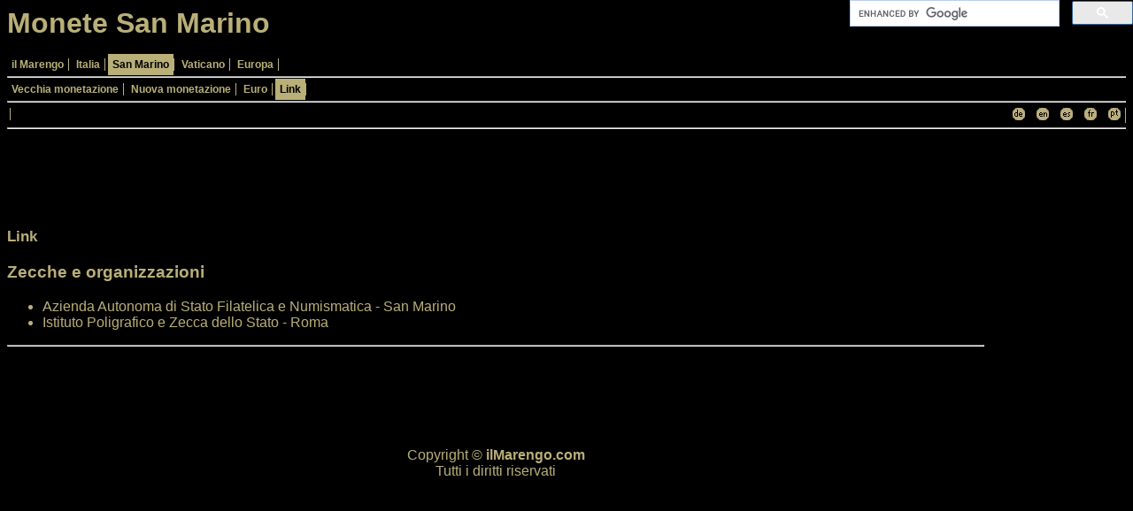

--- FILE ---
content_type: text/html
request_url: https://www.ilmarengo.com/sanmarino/link.html
body_size: 1516
content:
<!DOCTYPE HTML PUBLIC "-//W3C//DTD HTML 4.01 Transitional//EN">
<html lang="it">

<head>
<title>Monete San Marino</title>
<meta name="description" content="Link alle monete della Repubblica di San Marino: storia, immagini e caratteristiche delle lire e degli euro.">
<meta name="keywords" content="San Marino, monete, numismatica, lira, centesimi, scudi, euro, zecca, repubblica, catalogo, immagini, collezionismo">
<meta http-equiv="Content-Type" content="text/html; charset=iso-8859-1" />
<meta http-equiv="Content-Language" content="it" />
<meta name="robots" content="index,follow" />
<meta name=viewport content="width=device-width, initial-scale=1">
<link rel="stylesheet" type="text/css" href="monetesm.css">

<!-- Google Tag Manager -->
<script>(function(w,d,s,l,i){w[l]=w[l]||[];w[l].push({'gtm.start':
new Date().getTime(),event:'gtm.js'});var f=d.getElementsByTagName(s)[0],
j=d.createElement(s),dl=l!='dataLayer'?'&l='+l:'';j.async=true;j.src=
'https://www.googletagmanager.com/gtm.js?id='+i+dl;f.parentNode.insertBefore(j,f);
})(window,document,'script','dataLayer','GTM-TB64X4');</script>
<!-- End Google Tag Manager -->

</head>

<body class="Galleria">

<!-- Google Tag Manager (noscript) -->
<noscript><iframe src="https://www.googletagmanager.com/ns.html?id=GTM-TB64X4"
height="0" width="0" style="display:none;visibility:hidden"></iframe></noscript>
<!-- End Google Tag Manager (noscript) -->

<script>
  window.fbAsyncInit = function() {
    FB.init({
      appId      : '283606465531289',
      cookie     : true,
      xfbml      : true,
      version    : 'v3.0'
    });
  
    FB.AppEvents.logPageView();
  
  };

  (function(d, s, id){
     var js, fjs = d.getElementsByTagName(s)[0];
     if (d.getElementById(id)) {return;}
     js = d.createElement(s); js.id = id;
     js.src = "https://connect.facebook.net/en_US/sdk.js";
     fjs.parentNode.insertBefore(js, fjs);
   }(document, 'script', 'facebook-jssdk'));
</script>

<div id="AdvTesta">
  <!-- SiteSearch Google -->
<script>
  (function() {
    var cx = 'partner-pub-6683583463955171:6405411246';
    var gcse = document.createElement('script');
    gcse.type = 'text/javascript';
    gcse.async = true;
    gcse.src = (document.location.protocol == 'https:' ? 'https:' : 'http:') +
        '//www.google.com/cse/cse.js?cx=' + cx;
    var s = document.getElementsByTagName('script')[0];
    s.parentNode.insertBefore(gcse, s);
  })();
</script>
<gcse:searchbox-only></gcse:searchbox-only>
  <!-- SiteSearch Google -->
</div>

<h1>Monete San Marino</h1>
<div id="primarynav">
  <ul class="navigazione">
    <li><a href="../" title="Numismatica il Marengo">il&nbsp;Marengo</a></li>
    <li><a href="../italia/" title="Monete Italiane">Italia</a></li>
    <li><a href="./" class="current" title="Monete di San Marino">San&nbsp;Marino</a></li>
    <li><a href="../vaticano/" title="Monete del Vaticano">Vaticano</a></li>
    <li><a href="../europa/" title="Monete Europee">Europa</a></li>
  </ul>
  <hr>
  <ul>
    <li><a href="vecchia/" title="vecchia monetazione di San Marino">Vecchia monetazione</a></li>
    <li><a href="nuova/" title="nuova monetazione di San Marino">Nuova monetazione</a></li>
    <li><a href="euro/" title="euro di San Marino">Euro</a></li>
    <li><a href="link.html" class="current" title="euro San Marino">Link</a></li>
  </ul>
  <hr>
  <ul>
    <li class="versioni">
      <a title="San Marino Münzen" href="startseite.html"><img border="0" src="de.gif" alt="San Marino Münzen" width="14" height="14"></a>
      <a title="San Marino coins" href="welcome.html"><img border="0" src="en.gif" alt="San Marino coins" width="14" height="14"></a>
      <a title="Monedas de San Marino" href="portada.html"><img border="0" src="es.gif" alt="Monedas de San Marino" width="14" height="14"></a>
      <a title="Monnaies de Saint-Marin" href="accueil.html"><img border="0" src="fr.gif" alt="Monnaies de Saint-Marin" width="14" height="14"></a>
      <a title="Moedas de San Marino" href="inicio.html"><img border="0" src="pt.gif" alt="Moedas de San Marino" width="14" height="14"></a> 
    </li>
    <li>&nbsp;</li>
  </ul>
</div>
<hr>

<div id="AdvRight">
<script async src="//pagead2.googlesyndication.com/pagead/js/adsbygoogle.js"></script>
<!-- ReattivoOrizzontale -->
<ins class="adsbygoogle"
     style="display:block"
     data-ad-client="ca-pub-6683583463955171"
     data-ad-slot="2544974048"
     data-ad-format="auto"></ins>
<script>
(adsbygoogle = window.adsbygoogle || []).push({});
</script>
</div>

<div id="Page">

<div class="AdvCentro">
<script async src="//pagead2.googlesyndication.com/pagead/js/adsbygoogle.js"></script>
<!-- ReattivoOrizzontale -->
<ins class="adsbygoogle"
     style="display:block"
     data-ad-client="ca-pub-6683583463955171"
     data-ad-slot="2544974048"
     data-ad-format="horizontal"></ins>
<script>
(adsbygoogle = window.adsbygoogle || []).push({});
</script>
</div>

<h2>Link</h2>
      <h3>Zecche e organizzazioni</h3>
      <ul>
        <li><a href="https://www.ufn.sm/">Azienda Autonoma di Stato Filatelica e Numismatica - San Marino</a></li>
        <li><a href="https://www.ipzs.it/ext/index.html">Istituto Poligrafico e Zecca dello Stato - Roma</a></li>
      </ul>

<hr>
<div class="AdvCentro">
<script async src="//pagead2.googlesyndication.com/pagead/js/adsbygoogle.js"></script>
<!-- ReattivoOrizzontale -->
<ins class="adsbygoogle"
     style="display:block"
     data-ad-client="ca-pub-6683583463955171"
     data-ad-slot="2544974048"
     data-ad-format="horizontal"></ins>
<script>
(adsbygoogle = window.adsbygoogle || []).push({});
</script>
</div>

<p align="center">Copyright © <b>ilMarengo.com</b><br>
Tutti i diritti riservati</p>

</body>

</html>


--- FILE ---
content_type: text/html; charset=utf-8
request_url: https://www.google.com/recaptcha/api2/aframe
body_size: 114
content:
<!DOCTYPE HTML><html><head><meta http-equiv="content-type" content="text/html; charset=UTF-8"></head><body><script nonce="Y2Gc4NNsPya74uYFQQhPrg">/** Anti-fraud and anti-abuse applications only. See google.com/recaptcha */ try{var clients={'sodar':'https://pagead2.googlesyndication.com/pagead/sodar?'};window.addEventListener("message",function(a){try{if(a.source===window.parent){var b=JSON.parse(a.data);var c=clients[b['id']];if(c){var d=document.createElement('img');d.src=c+b['params']+'&rc='+(localStorage.getItem("rc::a")?sessionStorage.getItem("rc::b"):"");window.document.body.appendChild(d);sessionStorage.setItem("rc::e",parseInt(sessionStorage.getItem("rc::e")||0)+1);localStorage.setItem("rc::h",'1768511359576');}}}catch(b){}});window.parent.postMessage("_grecaptcha_ready", "*");}catch(b){}</script></body></html>

--- FILE ---
content_type: text/css
request_url: https://www.ilmarengo.com/sanmarino/monetesm.css
body_size: 341
content:
.Home        { background-color: black; font-family: Arial,   Helvetica, sans-serif; color: #B9AF78 }
.Copertina   { background-color: black; font-family: Arial,   Helvetica, sans-serif; color: #B9AF78 }
.Galleria    { background-color: black; font-family: Verdana, Helvetica, sans-serif; color: #B9AF78 }

a            { color: #B9AF78; text-decoration: none }
a:hover      { color: #B9AF78; text-decoration: underline }
a:visited    { color: #B9AF78 }

hr           { color: #B9AF78; background-color: black }
img          { border:0px; max-width:100%; height:auto; }

.menuTab     { background-color: black;   font-family: Verdana, Helvetica, sans-serif; font-weight: bold; font-size: 10pt }
.menuAct     { background-color: #B9AF78; font-family: Verdana, Helvetica, sans-serif; font-weight: bold; font-size: 10pt; color: black }
.menuDx      { background-color: black;   font-family: Verdana, Helvetica, sans-serif; font-weight: bold; font-size: 10pt; text-align: right }
              
h1           { font-family: Verdana, Helvetica, sans-serif; }
h2           { font-family: Verdana, Helvetica, sans-serif; font-size:105%; }
h3           { font-family: Verdana, Helvetica, sans-serif; }

.CellaTitolo      { background-color: #B9AF78; font-family: Verdana, Helvetica, sans-serif; font-size: 16pt; font-weight: bold; 
                    color: black; vertical-align: top }
.CellaDidascalia  { vertical-align: top }
.CellaImmagine    { text-align: center }

	#primarynav {
		margin:0;
		padding:0;
		font-family: Verdana, Helvetica, sans-serif;
		font-size:75%;
		font-weight:bold;
		}
	#primarynav ul {
		display:inline;
		list-style:none;
		margin:0;
		padding:0;
		}
	#primarynav li {
		display:inline;
		margin:0;
		padding:0;
		border-right:1px solid #B9AF78;
		}
	#primarynav li a {
		padding:5px;
		text-decoration:none;
		color: #B9AF78;
		}
	#primarynav li a.current, #primarynav li a:hover {
		color:black;
        background-color: #B9AF78;
		}
	.marengo { float: right;
		font-family: Times, serif;
		font-weight:bold;
        font-style: italic;
		}
	.versioni { float: right;
		}

	#Page {
		padding: 0;
		margin: 0;
		}

	.AdvCentro {
		margin-left: auto;
		margin-right: auto;
		}

	#AdvRight {
		float: right;
		width: 160px;
		height: 600px;
		display: none;
		}

	#AdvTesta {
		float: right;
		position: absolute;
		top: 0;
		right: 0;
		width: 320px;
		display: none;
		}

.Scorri		{ overflow: auto; overflow-y: hidden; }

	/* 0+320+160 */
	@media screen and (min-width: 560px) {
		#AdvTesta { display: inline-block; }
		#AdvRight { display: block; }
		#Page	  { margin-right: 160px; }
	}

	/* end */